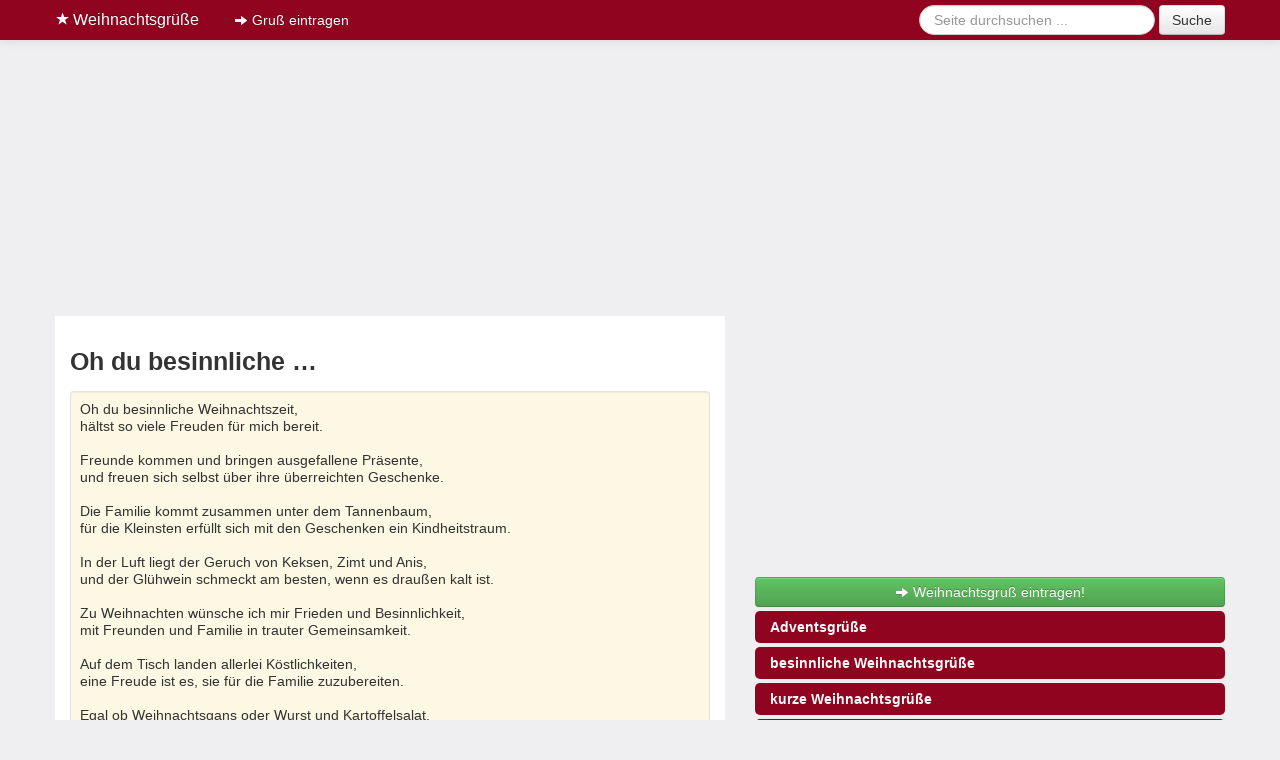

--- FILE ---
content_type: text/html;charset=UTF-8
request_url: https://www.weihnachtsgruesse.online/weihnachtsgedichte/15
body_size: 5132
content:
<!DOCTYPE html>
<html lang="de">
<head>
<meta charset="utf-8">
<title>Oh du besinnliche &hellip; - Weihnachtsgruß</title>
<meta itemprop="name" content="Oh du besinnliche &hellip; - Weihnachtsgruß">
<meta itemprop="description" content="Oh du besinnliche &hellip; &#x279c; Weihnachtsgedichte &#9733; aus unserer riesigen Weihnachtsgrüße-Sammlung. &#x279c; Durchstöbere jetzt unser Archiv!">
<meta http-equiv="imagetoolbar" content="no">
<meta name="robots" content="noindex, follow">
<meta name="description" content="Oh du besinnliche &hellip; &#x279c; Weihnachtsgedichte &#9733; aus unserer riesigen Weihnachtsgrüße-Sammlung. &#x279c; Durchstöbere jetzt unser Archiv!">
<meta name="viewport" content="width=device-width, initial-scale=1.0">
<meta property="og:title" content="Oh du besinnliche &hellip; - Weihnachtsgruß">
<meta property="og:type" content="article">
<meta property="og:description" content="Stöbere in unserem riesigen Weihnachts-Archiv ★ Jetzt online!">
<meta property="fb:app_id" content="1748907478721937">
<meta property="og:type" content="article">
<meta name="thumbnail" content="https://www.weihnachtsgruesse.online/img/weihnachtsgruesse.png">
<meta property="og:image" content="https://www.weihnachtsgruesse.online/img/weihnachtsgruesse.png">
<meta property="og:site_name" content="Weihnachtsgrüße">
<meta property="og:url" content="https://www.weihnachtsgruesse.online/weihnachtsgedichte/15">
<link rel="canonical" href="https://www.weihnachtsgruesse.online/weihnachtsgedichte/15">
<link rel="stylesheet" type="text/css" href="https://www.weihnachtsgruesse.online/css/a7cb66277e00b05e433c1a5325a20f44.css" />
<link rel="shortcut icon" href="https://www.weihnachtsgruesse.online/sites/weihnachtsgruesse.online/img/favicon.ico">
<script type="text/javascript">var App = {"alias":"weihnachtsgedichte\/15","page":"gruss","url":"https:\/\/www.weihnachtsgruesse.online","url_local":"https:\/\/www.weihnachtsgruesse.online","local_short":"de","local_full":"de_DE","local_default":"de","ajax_url":"https:\/\/www.weihnachtsgruesse.online\/ajax","adsense":"ca-pub-8732760610802418","ads":true,"onesignal":"2b62ce9f-9bbc-46d7-8993-9f9025aea556","facebook":{"app_id":"1748907478721937"},"yandex":"40370525","exitintent":{"title":"Du suchst noch ein Weihnachtsgeschenk?","body":"<a href=\"https:\/\/www.was-kann-ich-schenken.com\/?channel=Babys\" target=\"_blank\" style=\"border-radius: 15px;color: #fff;text-transform: uppercase;font-weight: bold;padding: 20px 20px 20px 20px;display:inline-block;margin: 0 3px 5px 0;background: #FD1A02;\">Babys<\/a>\n<a href=\"https:\/\/www.was-kann-ich-schenken.com\/?channel=M\u00e4dchen\" target=\"_blank\" style=\"border-radius: 15px;color: #fff;text-transform: uppercase;font-weight: bold;padding: 20px 20px 20px 20px;display:inline-block;margin: 0 3px 5px 0;background: #FE8EF2;\">M\u00e4dchen<\/a>\n<a href=\"https:\/\/www.was-kann-ich-schenken.com\/?channel=Jungen\" target=\"_blank\" style=\"border-radius: 15px;color: #fff;text-transform: uppercase;font-weight: bold;padding: 20px 20px 20px 20px;display:inline-block;margin: 0 3px 5px 0;background: #04C1FC;\">Jungen<\/a>\n<a href=\"https:\/\/www.was-kann-ich-schenken.com\/?channel=Frauen\" target=\"_blank\" style=\"border-radius: 15px;color: #fff;text-transform: uppercase;font-weight: bold;padding: 20px 20px 20px 20px;display:inline-block;margin: 0 3px 5px 0;background: #FE8EF2;\">Frauen<\/a>\n<a href=\"https:\/\/www.was-kann-ich-schenken.com\/?channel=M\u00e4nner\" target=\"_blank\" style=\"border-radius: 15px;color: #fff;text-transform: uppercase;font-weight: bold;padding: 20px 20px 20px 20px;display:inline-block;margin: 0 3px 5px 0;background: #04C1FC;\">M\u00e4nner<\/a>\n<a href=\"https:\/\/www.was-kann-ich-schenken.com\/?channel=Freundin\" target=\"_blank\" style=\"border-radius: 15px;color: #fff;text-transform: uppercase;font-weight: bold;padding: 20px 20px 20px 20px;display:inline-block;margin: 0 3px 5px 0;background: #FE8EF2;\">Freundin<\/a>\n<a href=\"https:\/\/www.was-kann-ich-schenken.com\/?channel=Freund\" target=\"_blank\" style=\"border-radius: 15px;color: #fff;text-transform: uppercase;font-weight: bold;padding: 20px 20px 20px 20px;display:inline-block;margin: 0 3px 5px 0;background: #04C1FC;\">Freund<\/a>\n<a href=\"https:\/\/www.was-kann-ich-schenken.com\/?channel=Mama\" target=\"_blank\" style=\"border-radius: 15px;color: #fff;text-transform: uppercase;font-weight: bold;padding: 20px 20px 20px 20px;display:inline-block;margin: 0 3px 5px 0;background: #FE8EF2;\">Mama<\/a>\n<a href=\"https:\/\/www.was-kann-ich-schenken.com\/?channel=Papa\" target=\"_blank\"style=\"border-radius: 15px;color: #fff;text-transform: uppercase;font-weight: bold;padding: 20px 20px 20px 20px;display:inline-block;margin: 0 3px 5px 0;background: #04C1FC;\">Papa<\/a>\n<a href=\"https:\/\/www.was-kann-ich-schenken.com\/?channel=Kollegen\" target=\"_blank\" style=\"border-radius: 15px;color: #fff;text-transform: uppercase;font-weight: bold;padding: 20px 20px 20px 20px;display:inline-block;margin: 0 3px 5px 0;background: #FA8600;\">Kollegen<\/a>\n<a href=\"https:\/\/www.was-kann-ich-schenken.com\/?channel=beste Freundin\" target=\"_blank\" style=\"border-radius: 15px;color: #fff;text-transform: uppercase;font-weight: bold;padding: 20px 20px 20px 20px;display:inline-block;margin: 0 3px 5px 0;background: #B301A1;\">beste Freundin<\/a>"},"bnc":{"target":["68747470733a2f2f7777772e7370726163686e7564656c2e64652f6661636862656772696666652d6e6163682d7468656d612f776569686e61636874656e","68747470733a2f2f7777772e7370726163686e7564656c2e64652f776f6572746572627563682f66726f68652d576569686e61636874656e","68747470733a2f2f7777772e7370726163686e7564656c2e64652f7775656e736368652f776569686e61636874737775656e73636865","68747470733a2f2f7777772e7370726163686e7564656c2e64652f677275657373652f776569686e616368747367727565737365","68747470733a2f2f7777772e7370726163686e7564656c2e64652f73707275656368652f776569686e61636874737370727565636865"]}};</script>
<script>
window.teads_analytics = window.teads_analytics || {};
window.teads_analytics.analytics_tag_id = "PUB_14881";
window.teads_analytics.share = window.teads_analytics.share || function() {;(window.teads_analytics.shared_data = window.teads_analytics.shared_data || []).push(arguments)};
</script>
<script>
document.addEventListener('site.cmp', function() {
    scriptHeader("https://a.teads.tv/analytics/tag.js");
});
</script>


<script>var uuSymplr,allCookiesSymplr=document.cookie.split(";").map((e=>e.split("="))).reduce(((e,[i,o])=>({...e,[i.trim()]:decodeURIComponent(o)})),{});function createCookieSymplr(e,i){var o=e;if(void 0===(uuSymplr=allCookiesSymplr.uniqueUser)){let e=(Date.now()+window.navigator.userAgent+websiteSymplr).toString();uuSymplr=sha256(e),document.cookie=`uniqueUser=${uuSymplr};max-age=31536000;path=/;SameSite=Strict; Secure`}if(o){var u=allCookiesSymplr.uniqueUserLi;void 0===u&&(u=sha256(i),document.cookie=`uniqueUserLi=${u};max-age=31536000;path=/;SameSite=Strict; Secure`),uuSymplr=u}else document.cookie="uniqueUserLi=; max-age=0"}</script>

<script defer src="https://cdns.symplr.de/weihnachtsgruesse.online/weihnachtsgruesse.js"></script><meta name="theme-color" content="#90041F">
<meta name="msapplication-navbutton-color" content="#90041F">
<meta name="apple-mobile-web-app-status-bar-style" content="#90041F">
</head>
<body class="page-weihnachtsgedichte hreview-aggregate">

<div class="container">

<div class="navbar navbar-fixed-top navbar-inverse" style="border-bottom: 15px solid #efeff1;">
	<div class="navbar-inner">
		<div class="container">
			<a href="https://www.weihnachtsgruesse.online" class="visible-desktop visible-tablet brand"><i class="icon-star icon-white"></i> Weihnachtsgrüße</a>	    
			<button type="button" class="btn btn-navbar visible-phone" data-toggle="collapse" data-target=".nav-collapse"><i class="icon-arrow-right icon-white"></i> alle <strong>Kategorien</strong> anzeigen <i class="icon-arrow-left icon-white"></i></button>
		    <div class="nav-collapse collapse hidden-desktop hidden-tablet">
		      <ul class="nav" style="max-height: 250px; overflow: auto;">
                <li><a href="https://www.weihnachtsgruesse.online"><i class="icon-home icon-white"></i> Weihnachtsgrüße</a></li>
		        <li><a href="https://www.weihnachtsgruesse.online/adventsgruesse" title="Adventsgrüße"><i class="icon-star icon-white"></i> Adventsgrüße</a></li><li><a href="https://www.weihnachtsgruesse.online/besinnliche-weihnachtsgruesse" title="besinnliche Weihnachtsgrüße"><i class="icon-star icon-white"></i> Besinnliche Weihnachtsgrüße</a></li><li><a href="https://www.weihnachtsgruesse.online/kurze-weihnachtsgruesse" title="kurze Weihnachtsgrüße"><i class="icon-star icon-white"></i> Kurze Weihnachtsgrüße</a></li><li><a href="https://www.weihnachtsgruesse.online/liebe-weihnachtsgruesse" title="liebe Weihnachtsgrüße"><i class="icon-star icon-white"></i> Liebe Weihnachtsgrüße</a></li><li><a href="https://www.weihnachtsgruesse.online/lustige-weihnachtsgruesse" title="lustige Weihnachtsgrüße"><i class="icon-star icon-white"></i> Lustige Weihnachtsgrüße</a></li><li><a href="https://www.weihnachtsgruesse.online/neujahrsgruesse" title="Neujahrsgrüße und Silvestergrüße"><i class="icon-star icon-white"></i> Neujahrsgrüße</a></li><li><a href="https://www.weihnachtsgruesse.online/schoene-weihnachtsgruesse" title="schöne Weihnachtsgrüße"><i class="icon-star icon-white"></i> Schöne Weihnachtsgrüße</a></li><li><a href="https://www.weihnachtsgruesse.online/weihnachtsgedichte" title="Weihnachtsgedichte"><i class="icon-star icon-white"></i> Weihnachtsgedichte</a></li><li><a href="https://www.weihnachtsgruesse.online/weihnachtsgruesse-englisch" title="Weihnachtsgrüße englisch"><i class="icon-star icon-white"></i> Weihnachtsgrüße englisch</a></li><li><a href="https://www.weihnachtsgruesse.online/weihnachtsgruesse-fuer-kinder" title="Weihnachtsgrüße für Kinder"><i class="icon-star icon-white"></i> Weihnachtsgrüße für Kinder</a></li><li><a href="https://www.weihnachtsgruesse.online/weihnachtsgruesse-geschaeftlich" title="Weihnachtsgrüße geschäftlich - für Mitarbeiter, Kollegen und Kunden"><i class="icon-star icon-white"></i> Weihnachtsgrüße geschäftlich</a></li><li><a href="https://www.weihnachtsgruesse.online/weihnachtssprueche" title="Weihnachtssprüche"><i class="icon-star icon-white"></i> Weihnachtssprüche</a></li><li><a href="https://www.weihnachtsgruesse.online/whatsapp-weihnachtsgruesse" title="WhatsApp Weihnachtsgrüße"><i class="icon-star icon-white"></i> WhatsApp Weihnachtsgrüße</a></li>		        
					</ul>
					<div align="center">                           
					<form class="navbar-form form-search" action="/suche" method="get">
						<input type="hidden" name="src" value="global">
						<div class="input-append">
						<input class="search-query" type="text" name="q" placeholder="Seite durchsuchen ...">
		        <button type="submit" class="btn" name="sa">Suche</button>
		        </div>
		      </form>
					</div>
	    	</div>
	    
		    <div class="visible-desktop visible-tablet">
		      <ul class="nav">
						<li><a href="/eintragen"><i class="icon-arrow-right icon-white"></i> Gruß eintragen</a></li>
					</ul>
					<form class="navbar-form form-search pull-right" action="/suche" method="get">
						<input type="hidden" name="src" value="global">
						<input class="search-query" type="text" name="q" placeholder="Seite durchsuchen ...">
		        <button type="submit" class="btn" name="sa">Suche</button>
		      </form>
		    </div>	    
		</div>
	</div>
</div>

<div style="margin-bottom: 5px;">
<div id="weihnachtsgruesse.online_bb_1"></div>
</div>

<div id="container">
<div class="row-fluid">
	<div class="span7">
		<div class="content">
			<h1 class="fn">Oh du besinnliche &hellip;</h1>
			<a name="gruss-15"></a>
			<div style="margin-bottom:10px;">
<!-- WeiGr.onl ContentTop -->
<ins class="adsbygoogle"
     style="display:block"
     data-ad-client="ca-pub-8732760610802418"
     data-ad-slot="4026901658"
     data-ad-format="auto"
     data-full-width-responsive="true"></ins>
<script>
     (adsbygoogle = window.adsbygoogle || []).push({});
</script>
</div>

			<blockquote class="well well-small">
			<p>Oh du besinnliche Weihnachtszeit,<br />
hältst so viele Freuden für mich bereit.<br />
<br />
Freunde kommen und bringen ausgefallene Präsente,<br />
und freuen sich selbst über ihre überreichten Geschenke.<br />
<br />
Die Familie kommt zusammen unter dem Tannenbaum,<br />
für die Kleinsten erfüllt sich mit den Geschenken ein Kindheitstraum.<br />
<br />
In der Luft liegt der Geruch von Keksen, Zimt und Anis,<br />
und der Glühwein schmeckt am besten, wenn es draußen kalt ist.<br />
<br />
Zu Weihnachten wünsche ich mir Frieden und Besinnlichkeit,<br />
mit Freunden und Familie in trauter Gemeinsamkeit.<br />
<br />
Auf dem Tisch landen allerlei Köstlichkeiten,<br />
eine Freude ist es, sie für die Familie zuzubereiten.<br />
<br />
Egal ob Weihnachtsgans oder Wurst und Kartoffelsalat,<br />
für jeden Geschmack hält die Weihnachtszeit etwas parat.<br />
<br />
Und wenn die Tage so vorüberziehen,<br />
da bleibt der Blick auf dem Kalender stehen.<br />
<br />
In 360 Tagen ist es dann wieder soweit,<br />
ich freu mich schon auf die besinnliche Weihnachtszeit.</p>
			<small>Autor: <cite title="Paul Piepenbrick (weihnachtsgruesse.online)">Paul Piepenbrick (weihnachtsgruesse.online)</cite></small>
			<div>
				<div class="fb-like" data-send="true" data-layout="button_count" data-width="60" data-show-faces="false" data-href="https://www.weihnachtsgruesse.online/weihnachtsgedichte/15"></div>
				<div class="pull-right">
				<div class="btn-group">
					<a href="https://www.weihnachtsgruesse.online/weihnachtsgedichte/14" class="btn btn-mini" title="zurück"><i class="icon-chevron-left"></i></a>
					<a href="https://www.weihnachtsgruesse.online/weihnachtsgedichte/58" class="btn btn-mini" title="vor"><i class="icon-chevron-right"></i></a>
				</div>
				</div>
			</div>
			</blockquote>

			<div class="clearfix"></div>

			<div class="fb-comments" data-href="https://www.weihnachtsgruesse.online/weihnachtsgedichte/15" data-width="100%"></div>

						<h4>Mehr Weihnachtsgedichte</h4>
			<ul class="unstyled">
				<li><i class="icon-chevron-right"></i> <a href="https://www.weihnachtsgruesse.online/weihnachtsgedichte/12">Der heilige Nikolaus

"Komm, &hellip;</a></li><li><i class="icon-chevron-right"></i> <a href="https://www.weihnachtsgruesse.online/weihnachtsgedichte/13">15 Uhr! Es ist soweit.
Es bleibt &hellip;</a></li><li><i class="icon-chevron-right"></i> <a href="https://www.weihnachtsgruesse.online/weihnachtsgedichte/14">Es öffnet sich behutsam Türchen &hellip;</a></li><li><i class="icon-chevron-right"></i> <a href="https://www.weihnachtsgruesse.online/weihnachtsgedichte/58">Was wäre Weihnachten ohne &hellip;</a></li><li><i class="icon-chevron-right"></i> <a href="https://www.weihnachtsgruesse.online/weihnachtsgedichte/61">Und wieder strahlen &hellip;</a></li><li><i class="icon-chevron-right"></i> <a href="https://www.weihnachtsgruesse.online/weihnachtsgedichte/84">Markt und Strassen steh'n &hellip;</a></li><li><i class="icon-chevron-right"></i> <a href="https://www.weihnachtsgruesse.online/weihnachtsgedichte/85">Lieber, guter Weihnachtsmann,
zieh &hellip;</a></li><li><i class="icon-chevron-right"></i> <a href="https://www.weihnachtsgruesse.online/weihnachtsgedichte/86">Nikolaus, du guter Mann,
hast &hellip;</a></li><li><i class="icon-chevron-right"></i> <a href="https://www.weihnachtsgruesse.online/weihnachtsgedichte/87">Jetzt kommt die liebe &hellip;</a></li><li><i class="icon-chevron-right"></i> <a href="https://www.weihnachtsgruesse.online/weihnachtsgedichte/88">Zwar ist das Jahr an Festen reich, &hellip;</a></li><li><i class="icon-chevron-right"></i> <a href="https://www.weihnachtsgruesse.online/weihnachtsgedichte/89">Bäume leuchtend, Bäume &hellip;</a></li><li><i class="icon-chevron-right"></i> <a href="https://www.weihnachtsgruesse.online/weihnachtsgedichte/90">Liebeläutend zieht durch &hellip;</a></li><li><i class="icon-chevron-right"></i> <a href="https://www.weihnachtsgruesse.online/weihnachtsgedichte/91">Advent

Es treibt der Wind im &hellip;</a></li><li><i class="icon-chevron-right"></i> <a href="https://www.weihnachtsgruesse.online/weihnachtsgedichte/92">Vom Himmel bis in die tiefsten &hellip;</a></li><li><i class="icon-chevron-right"></i> <a href="https://www.weihnachtsgruesse.online/weihnachtsgedichte/93">Christkind kam in den &hellip;</a></li><li><i class="icon-chevron-right"></i> <a href="https://www.weihnachtsgruesse.online/weihnachtsgedichte/146">Nun leuchten wieder die &hellip;</a></li><li><i class="icon-chevron-right"></i> <a href="https://www.weihnachtsgruesse.online/weihnachtsgedichte/157">O schöne, herrliche &hellip;</a></li><li><i class="icon-chevron-right"></i> <a href="https://www.weihnachtsgruesse.online/weihnachtsgedichte/163">O heiliger Abend,
mit Sternen &hellip;</a></li><li><i class="icon-chevron-right"></i> <a href="https://www.weihnachtsgruesse.online/weihnachtsgedichte/319">Advent, Advent,
ein Lichtlein &hellip;</a></li><li><i class="icon-chevron-right"></i> <a href="https://www.weihnachtsgruesse.online/weihnachtsgedichte/320">Knecht Ruprecht

Von drauß' vom &hellip;</a></li><li><i class="icon-chevron-right"></i> <a href="https://www.weihnachtsgruesse.online/weihnachtsgedichte/321">Blüh‘ und leuchte, goldner &hellip;</a></li><li><i class="icon-chevron-right"></i> <a href="https://www.weihnachtsgruesse.online/weihnachtsgedichte/322">Denkt euch, ich habe das Christkind &hellip;</a></li><li><i class="icon-chevron-right"></i> <a href="https://www.weihnachtsgruesse.online/weihnachtsgedichte/323">Gesegnet sei die heilige &hellip;</a></li><li><i class="icon-chevron-right"></i> <a href="https://www.weihnachtsgruesse.online/weihnachtsgedichte/324">Noch einmal ein &hellip;</a></li><li><i class="icon-chevron-right"></i> <a href="https://www.weihnachtsgruesse.online/weihnachtsgedichte/325">Der Stern

Hätt' einer auch fast &hellip;</a></li>								<li><i class="icon-chevron-right"></i> 20 weitere <a href="https://www.weihnachtsgruesse.online/weihnachtsgedichte">Weihnachtsgedichte</a></li>
							</ul>
						
	 </div>
	</div>
	<!-- sidebar -->
<div class="span5 sidebar">

	<div class="text-center" style="margin-bottom: 5px;">
    <div id="weihnachtsgruesse.online_sitebar_1"></div>
</div>

	<div class="visible-desktop visible-tablet">
						
		<a href="/eintragen" class="btn btn-success btn-block"><i class="icon-arrow-right icon-white"></i> Weihnachtsgruß eintragen!</a>
		
		<ul class="nav nav-pills nav-stacked" id="sidenav">
			<li><a href="https://www.weihnachtsgruesse.online/adventsgruesse">Adventsgrüße</a></li><li><a href="https://www.weihnachtsgruesse.online/besinnliche-weihnachtsgruesse">besinnliche Weihnachtsgrüße</a></li><li><a href="https://www.weihnachtsgruesse.online/kurze-weihnachtsgruesse">kurze Weihnachtsgrüße</a></li><li><a href="https://www.weihnachtsgruesse.online/liebe-weihnachtsgruesse">liebe Weihnachtsgrüße</a></li><li><a href="https://www.weihnachtsgruesse.online/lustige-weihnachtsgruesse">lustige Weihnachtsgrüße</a></li><li><a href="https://www.weihnachtsgruesse.online/neujahrsgruesse">Neujahrsgrüße</a></li><li><a href="https://www.weihnachtsgruesse.online/schoene-weihnachtsgruesse">schöne Weihnachtsgrüße</a></li><li><a href="https://www.weihnachtsgruesse.online/weihnachtsgedichte">Weihnachtsgedichte</a></li><li><a href="https://www.weihnachtsgruesse.online/weihnachtsgruesse-englisch">Weihnachtsgrüße englisch</a></li><li><a href="https://www.weihnachtsgruesse.online/weihnachtsgruesse-fuer-kinder">Weihnachtsgrüße für Kinder</a></li><li><a href="https://www.weihnachtsgruesse.online/weihnachtsgruesse-geschaeftlich">Weihnachtsgrüße geschäftlich</a></li><li><a href="https://www.weihnachtsgruesse.online/weihnachtssprueche">Weihnachtssprüche</a></li><li><a href="https://www.weihnachtsgruesse.online/whatsapp-weihnachtsgruesse">WhatsApp Weihnachtsgrüße</a></li>		</ul>

		<div class="text-center" style="margin-bottom: 5px;">
    <div id="weihnachtsgruesse.online_sitebar_2"></div>
</div>

		<div class="text-center" style="margin-bottom: 5px;">
    <div id="weihnachtsgruesse.online_sitebar_3"></div>
</div>

<div id="weihnachtsgruesse.online_sky_links"></div>
		
				</div>
	</div>
</div>
<!-- /sidebar -->
</div>

<script>
document.addEventListener('site.cmp', function() {
    scriptFooter("//a.teads.tv/page/78654/tag", {"class": "teads", async: true});
});
</script>

<div class="row-fluid">
	<div class="span12">
				<ul class="breadcrumb"><li><a href="https://www.weihnachtsgruesse.online">Weihnachtsgrüße</a><span class="divider">/</span></li><li><a href="https://www.weihnachtsgruesse.online/weihnachtsgedichte">Weihnachtsgedichte</a><span class="divider">/</span></li><li><a href="https://www.weihnachtsgruesse.online/weihnachtsgedichte/15#gruss-15">Oh du besinnliche &hellip;</a></li></ul><script type="application/ld+json">{"@context":"https:\/\/schema.org","@type":"BreadcrumbList","itemListElement":[{"@type":"ListItem","position":1,"name":"Weihnachtsgrüße","item":"https:\/\/www.weihnachtsgruesse.online"},{"@type":"ListItem","position":2,"name":"Weihnachtsgedichte","item":"weihnachtsgedichte"},{"@type":"ListItem","position":3,"name":"Oh du besinnliche &hellip;","item":"https:\/\/www.weihnachtsgruesse.online\/weihnachtsgedichte\/15#gruss-15"}]}</script>		  
		<div class="footer">
			<p class="pull-right">
                <small>&copy; 2026  &ndash; <a href="/weihnachtskarte-basteln">Weihnachtskarte basteln</a> &ndash; <a href="/datenschutz" rel="nofollow">Datenschutz</a> &ndash; <a href="/impressum" rel="nofollow">Impressum</a></small></p>
		</div>
	</div>
</div>

<div class="row-fluid">
        <div class="span12">
            <p class="text-center"><small class="muted">Als Amazon-Partner verdienen wir an qualifizierten Käufen.</small></p>
        </div>
</div>

</div> <!-- /#container -->

</div> <!-- /container -->
<div class="visible-desktop" style="float:left;margin-left:10px;position:sticky;top:300px;" id="sky">
    <div id="weihnachtsgruesse.online_sky_rechts"></div>
</div>

<script>
window.addEventListener("scroll", (event) => {
    document.getElementById('sky').style.top = '55px';
});
</script>

<script type="text/javascript" src="https://www.weihnachtsgruesse.online/js/a30423a330e200b9872803f0a0e092bc.js"></script>



<script defer src="https://static.cloudflareinsights.com/beacon.min.js/vcd15cbe7772f49c399c6a5babf22c1241717689176015" integrity="sha512-ZpsOmlRQV6y907TI0dKBHq9Md29nnaEIPlkf84rnaERnq6zvWvPUqr2ft8M1aS28oN72PdrCzSjY4U6VaAw1EQ==" data-cf-beacon='{"version":"2024.11.0","token":"420237404d9c494ea67f33a30230e6f4","r":1,"server_timing":{"name":{"cfCacheStatus":true,"cfEdge":true,"cfExtPri":true,"cfL4":true,"cfOrigin":true,"cfSpeedBrain":true},"location_startswith":null}}' crossorigin="anonymous"></script>
</body>
</html>
